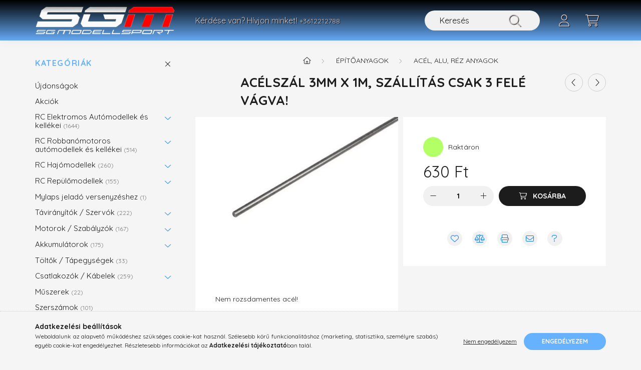

--- FILE ---
content_type: text/html; charset=UTF-8
request_url: https://sgmodell.hu/Acelszal-3mm-x-1m
body_size: 19889
content:
<!DOCTYPE html>
<html lang="hu">
    <head>
        <meta charset="utf-8">
<meta name="description" content="Acélszál 3mm x 1m, SZÁLLÍTÁS CSAK 3 FELÉ VÁGVA!, Nem rozsdamentes acél!, RC autó , hajó, repülő modellek kezdőknek és haldóknak. Töltők, akkumulátorok, olajok, ">
<meta name="robots" content="index, follow">
<meta http-equiv="X-UA-Compatible" content="IE=Edge">
<meta property="og:site_name" content="sgmodell" />
<meta property="og:title" content="Acélszál 3mm x 1m, SZÁLLÍTÁS CSAK 3 FELÉ VÁGVA! - Távirányít">
<meta property="og:description" content="Acélszál 3mm x 1m, SZÁLLÍTÁS CSAK 3 FELÉ VÁGVA!, Nem rozsdamentes acél!, RC autó , hajó, repülő modellek kezdőknek és haldóknak. Töltők, akkumulátorok, olajok, ">
<meta property="og:type" content="product">
<meta property="og:url" content="https://sgmodell.hu/Acelszal-3mm-x-1m">
<meta property="og:image" content="https://sgmodell.hu/img/86050/519-3/519-3.jpg">
<meta name="theme-color" content="#ffffff">
<meta name="msapplication-TileColor" content="#ffffff">
<meta name="mobile-web-app-capable" content="yes">
<meta name="apple-mobile-web-app-capable" content="yes">
<meta name="MobileOptimized" content="320">
<meta name="HandheldFriendly" content="true">

<title>Acélszál 3mm x 1m, SZÁLLÍTÁS CSAK 3 FELÉ VÁGVA! - Távirányít</title>


<script>
var service_type="shop";
var shop_url_main="https://sgmodell.hu";
var actual_lang="hu";
var money_len="0";
var money_thousend=" ";
var money_dec=",";
var shop_id=86050;
var unas_design_url="https:"+"/"+"/"+"sgmodell.hu"+"/"+"!common_design"+"/"+"base"+"/"+"002202"+"/";
var unas_design_code='002202';
var unas_base_design_code='2200';
var unas_design_ver=4;
var unas_design_subver=4;
var unas_shop_url='https://sgmodell.hu';
var responsive="yes";
var price_nullcut_disable=1;
var config_plus=new Array();
config_plus['product_tooltip']=1;
config_plus['cart_redirect']=1;
config_plus['money_type']='Ft';
config_plus['money_type_display']='Ft';
var lang_text=new Array();

var UNAS = UNAS || {};
UNAS.shop={"base_url":'https://sgmodell.hu',"domain":'sgmodell.hu',"username":'sgmodell.unas.hu',"id":86050,"lang":'hu',"currency_type":'Ft',"currency_code":'HUF',"currency_rate":'1',"currency_length":0,"base_currency_length":0,"canonical_url":'https://sgmodell.hu/Acelszal-3mm-x-1m'};
UNAS.design={"code":'002202',"page":'product_details'};
UNAS.api_auth="fcb1be55f17a5e8e08e9f55b4d560674";
UNAS.customer={"email":'',"id":0,"group_id":0,"without_registration":0};
UNAS.shop["category_id"]="365085";
UNAS.shop["sku"]="519-3";
UNAS.shop["product_id"]="198304521";
UNAS.shop["only_private_customer_can_purchase"] = false;
 

UNAS.text = {
    "button_overlay_close": `Bezár`,
    "popup_window": `Felugró ablak`,
    "list": `lista`,
    "updating_in_progress": `frissítés folyamatban`,
    "updated": `frissítve`,
    "is_opened": `megnyitva`,
    "is_closed": `bezárva`,
    "deleted": `törölve`,
    "consent_granted": `hozzájárulás megadva`,
    "consent_rejected": `hozzájárulás elutasítva`,
    "field_is_incorrect": `mező hibás`,
    "error_title": `Hiba!`,
    "product_variants": `termék változatok`,
    "product_added_to_cart": `A termék a kosárba került`,
    "product_added_to_cart_with_qty_problem": `A termékből csak [qty_added_to_cart] [qty_unit] került kosárba`,
    "product_removed_from_cart": `A termék törölve a kosárból`,
    "reg_title_name": `Név`,
    "reg_title_company_name": `Cégnév`,
    "number_of_items_in_cart": `Kosárban lévő tételek száma`,
    "cart_is_empty": `A kosár üres`,
    "cart_updated": `A kosár frissült`
};


UNAS.text["delete_from_compare"]= `Törlés összehasonlításból`;
UNAS.text["comparison"]= `Összehasonlítás`;

UNAS.text["delete_from_favourites"]= `Törlés a kedvencek közül`;
UNAS.text["add_to_favourites"]= `Kedvencekhez`;






window.lazySizesConfig=window.lazySizesConfig || {};
window.lazySizesConfig.loadMode=1;
window.lazySizesConfig.loadHidden=false;

window.dataLayer = window.dataLayer || [];
function gtag(){dataLayer.push(arguments)};
gtag('js', new Date());
</script>

<script src="https://sgmodell.hu/!common_packages/jquery/jquery-3.2.1.js?mod_time=1690980617"></script>
<script src="https://sgmodell.hu/!common_packages/jquery/plugins/migrate/migrate.js?mod_time=1690980618"></script>
<script src="https://sgmodell.hu/!common_packages/jquery/plugins/autocomplete/autocomplete.js?mod_time=1751445028"></script>
<script src="https://sgmodell.hu/!common_packages/jquery/plugins/tools/overlay/overlay.js?mod_time=1759904162"></script>
<script src="https://sgmodell.hu/!common_packages/jquery/plugins/tools/toolbox/toolbox.expose.js?mod_time=1725517055"></script>
<script src="https://sgmodell.hu/!common_packages/jquery/plugins/lazysizes/lazysizes.min.js?mod_time=1690980618"></script>
<script src="https://sgmodell.hu/!common_packages/jquery/plugins/lazysizes/plugins/bgset/ls.bgset.min.js?mod_time=1753261540"></script>
<script src="https://sgmodell.hu/!common_packages/jquery/own/shop_common/exploded/common.js?mod_time=1764831094"></script>
<script src="https://sgmodell.hu/!common_packages/jquery/own/shop_common/exploded/common_overlay.js?mod_time=1759904162"></script>
<script src="https://sgmodell.hu/!common_packages/jquery/own/shop_common/exploded/common_shop_popup.js?mod_time=1759904162"></script>
<script src="https://sgmodell.hu/!common_packages/jquery/own/shop_common/exploded/page_product_details.js?mod_time=1751445028"></script>
<script src="https://sgmodell.hu/!common_packages/jquery/own/shop_common/exploded/function_favourites.js?mod_time=1725525526"></script>
<script src="https://sgmodell.hu/!common_packages/jquery/own/shop_common/exploded/function_compare.js?mod_time=1751445028"></script>
<script src="https://sgmodell.hu/!common_packages/jquery/own/shop_common/exploded/function_recommend.js?mod_time=1751445028"></script>
<script src="https://sgmodell.hu/!common_packages/jquery/own/shop_common/exploded/function_product_print.js?mod_time=1725525526"></script>
<script src="https://sgmodell.hu/!common_packages/jquery/plugins/hoverintent/hoverintent.js?mod_time=1690980618"></script>
<script src="https://sgmodell.hu/!common_packages/jquery/own/shop_tooltip/shop_tooltip.js?mod_time=1759904162"></script>
<script src="https://sgmodell.hu/!common_design/base/002200/main.js?mod_time=1759904162"></script>
<script src="https://sgmodell.hu/!common_packages/jquery/plugins/flickity/v3/flickity.pkgd.min.js?mod_time=1759904162"></script>
<script src="https://sgmodell.hu/!common_packages/jquery/plugins/flickity/v3/as-nav-for.js?mod_time=1690980618"></script>
<script src="https://sgmodell.hu/!common_packages/jquery/plugins/toastr/toastr.min.js?mod_time=1690980618"></script>
<script src="https://sgmodell.hu/!common_packages/jquery/plugins/tippy/popper-2.4.4.min.js?mod_time=1690980618"></script>
<script src="https://sgmodell.hu/!common_packages/jquery/plugins/tippy/tippy-bundle.umd.min.js?mod_time=1690980618"></script>
<script src="https://sgmodell.hu/!common_packages/jquery/plugins/photoswipe/photoswipe.min.js?mod_time=1690980618"></script>
<script src="https://sgmodell.hu/!common_packages/jquery/plugins/photoswipe/photoswipe-ui-default.min.js?mod_time=1690980618"></script>

<link href="https://sgmodell.hu/temp/shop_86050_b6a047d7de86ca652266debcd53a54bb.css?mod_time=1769087708" rel="stylesheet" type="text/css">

<link href="https://sgmodell.hu/Acelszal-3mm-x-1m" rel="canonical">
<link href="https://sgmodell.hu/shop_ordered/86050/design_pic/favicon.ico" rel="shortcut icon">
<script>
        var google_consent=1;
    
        gtag('consent', 'default', {
           'ad_storage': 'denied',
           'ad_user_data': 'denied',
           'ad_personalization': 'denied',
           'analytics_storage': 'denied',
           'functionality_storage': 'denied',
           'personalization_storage': 'denied',
           'security_storage': 'granted'
        });

    
        gtag('consent', 'update', {
           'ad_storage': 'denied',
           'ad_user_data': 'denied',
           'ad_personalization': 'denied',
           'analytics_storage': 'denied',
           'functionality_storage': 'denied',
           'personalization_storage': 'denied',
           'security_storage': 'granted'
        });

        </script>
    	<script>
	/* <![CDATA[ */
	var omitformtags=["input", "textarea", "select"];
	omitformtags=omitformtags.join("|");
		
	function disableselect(e) {
		if (omitformtags.indexOf(e.target.tagName.toLowerCase())==-1) return false;
		if (omitformtags.indexOf(e.target.tagName.toLowerCase())==2) return false;
	}
		
	function reEnable() {
		return true;
	}
		
	if (typeof document.onselectstart!="undefined") {
		document.onselectstart=new Function ("return false");
	} else {
		document.onmousedown=disableselect;
		document.onmouseup=reEnable;
	}
	/* ]]> */
	</script>
	

        <meta content="width=device-width, initial-scale=1.0" name="viewport" />
        <link rel="preconnect" href="https://fonts.gstatic.com">
        <link rel="preload" href="https://fonts.googleapis.com/css2?family=Quicksand:wght@400;700&display=swap" as="style" />
        <link rel="stylesheet" href="https://fonts.googleapis.com/css2?family=Quicksand:wght@400;700&display=swap" media="print" onload="this.media='all'">
        <noscript>
            <link rel="stylesheet" href="https://fonts.googleapis.com/css2?family=Quicksand:wght@400;700&display=swap" />
        </noscript>
        
        
        
        
        
        

        
        
        
        
                    
            
            
            
            
            
            
            
            
            
                
    </head>

                
                
    
    
    
    
    
                     
    
    <body class='design_ver4 design_subver1 design_subver2 design_subver3 design_subver4' id="ud_shop_artdet">
    
        <div id="fb-root"></div>
    <script>
        window.fbAsyncInit = function() {
            FB.init({
                xfbml            : true,
                version          : 'v22.0'
            });
        };
    </script>
    <script async defer crossorigin="anonymous" src="https://connect.facebook.net/hu_HU/sdk.js"></script>
    <div id="image_to_cart" style="display:none; position:absolute; z-index:100000;"></div>
<div class="overlay_common overlay_warning" id="overlay_cart_add"></div>
<script>$(document).ready(function(){ overlay_init("cart_add",{"onBeforeLoad":false}); });</script>
<div id="overlay_login_outer"></div>	
	<script>
	$(document).ready(function(){
	    var login_redir_init="";

		$("#overlay_login_outer").overlay({
			onBeforeLoad: function() {
                var login_redir_temp=login_redir_init;
                if (login_redir_act!="") {
                    login_redir_temp=login_redir_act;
                    login_redir_act="";
                }

									$.ajax({
						type: "GET",
						async: true,
						url: "https://sgmodell.hu/shop_ajax/ajax_popup_login.php",
						data: {
							shop_id:"86050",
							lang_master:"hu",
                            login_redir:login_redir_temp,
							explicit:"ok",
							get_ajax:"1"
						},
						success: function(data){
							$("#overlay_login_outer").html(data);
							if (unas_design_ver >= 5) $("#overlay_login_outer").modal('show');
							$('#overlay_login1 input[name=shop_pass_login]').keypress(function(e) {
								var code = e.keyCode ? e.keyCode : e.which;
								if(code.toString() == 13) {		
									document.form_login_overlay.submit();		
								}	
							});	
						}
					});
								},
			top: 50,
			mask: {
	color: "#000000",
	loadSpeed: 200,
	maskId: "exposeMaskOverlay",
	opacity: 0.7
},
			closeOnClick: (config_plus['overlay_close_on_click_forced'] === 1),
			onClose: function(event, overlayIndex) {
				$("#login_redir").val("");
			},
			load: false
		});
		
			});
	function overlay_login() {
		$(document).ready(function(){
			$("#overlay_login_outer").overlay().load();
		});
	}
	function overlay_login_remind() {
        if (unas_design_ver >= 5) {
            $("#overlay_remind").overlay().load();
        } else {
            $(document).ready(function () {
                $("#overlay_login_outer").overlay().close();
                setTimeout('$("#overlay_remind").overlay().load();', 250);
            });
        }
	}

    var login_redir_act="";
    function overlay_login_redir(redir) {
        login_redir_act=redir;
        $("#overlay_login_outer").overlay().load();
    }
	</script>  
	<div class="overlay_common overlay_info" id="overlay_remind"></div>
<script>$(document).ready(function(){ overlay_init("remind",[]); });</script>

	<script>
    	function overlay_login_error_remind() {
		$(document).ready(function(){
			load_login=0;
			$("#overlay_error").overlay().close();
			setTimeout('$("#overlay_remind").overlay().load();', 250);	
		});
	}
	</script>  
	<div class="overlay_common overlay_info" id="overlay_newsletter"></div>
<script>$(document).ready(function(){ overlay_init("newsletter",[]); });</script>

<script>
function overlay_newsletter() {
    $(document).ready(function(){
        $("#overlay_newsletter").overlay().load();
    });
}
</script>
<div class="overlay_common overlay_error" id="overlay_script"></div>
<script>$(document).ready(function(){ overlay_init("script",[]); });</script>
    <script>
    $(document).ready(function() {
        $.ajax({
            type: "GET",
            url: "https://sgmodell.hu/shop_ajax/ajax_stat.php",
            data: {master_shop_id:"86050",get_ajax:"1"}
        });
    });
    </script>
    

    <div id="container" class="page_shop_artdet_519_3">
                

        <header class="header js-header">
            <div class="header-inner js-header-inner">
                <div class="container">
                    <div class="row gutters-10 gutters-xl-20 flex-nowrap justify-content-center align-items-center py-3 py-lg-4 position-relative">
                        <div class="header__left col col-lg-auto">
                            <div class="header__left-inner d-flex align-items-center">
                                <button type="button" class="hamburger__btn dropdown--btn d-xl-none" id="hamburger__btn" aria-label="hamburger button" data-btn-for=".main__left">
                                    <span class="hamburger__btn-icon icon--hamburger"></span>
                                </button>
                                    <div id="header_logo_img" class="js-element header_logo logo" data-element-name="header_logo">
        <div class="header_logo-img-container">
            <div class="header_logo-img-wrapper">
                                                <a href="https://sgmodell.hu">                    <picture>
                                                <source media="(max-width: 575.98px)" srcset="https://sgmodell.hu/!common_design/custom/sgmodell.unas.hu/element/layout_hu_header_logo-280x60_1_small.gif?time=1664751134 120w" sizes="120px"/>
                                                <source srcset="https://sgmodell.hu/!common_design/custom/sgmodell.unas.hu/element/layout_hu_header_logo-280x60_1_default.png?time=1664751134 1x" />
                        <img                              src="https://sgmodell.hu/!common_design/custom/sgmodell.unas.hu/element/layout_hu_header_logo-280x60_1_default.png?time=1664751134"                             
                             alt="sgmodell rc modell webshop és üzlet                        "/>
                    </picture>
                    </a>                                        </div>
        </div>
    </div>

                            </div>
                        </div>

                        <div class="header__right col-auto col-lg">
                            <div class="row gutters-10 align-items-center">
                                <div class="js-element header_text_section_2 d-none d-lg-block col col-xl-auto text-center text-xl-left" data-element-name="header_text_section_2">
            <div class="header_text_section_2-slide slide-1"><p><span style="font-size: 16px;">Kérdése van? Hívjon minket!</span> <a href="tel:+3612212788">+3612212788</a></p></div>
    </div>

                                <div class="col-auto col-xl d-flex justify-content-end position-static">
                                    
                                    

                                    <button class="search-box__dropdown-btn dropdown--btn d-xl-none" aria-label="search button" type="button" data-btn-for=".search-box__dropdown">
                                        <span class="search-box__dropdown-btn-icon icon--search"></span>
                                    </button>
                                    <div class="search-box search-box__dropdown dropdown--content dropdown--content-till-lg" data-content-for=".search__dropdown-btn" data-content-direction="full">
                                        <div class="dropdown--content-inner search-box__inner position-relative js-search browser-is-chrome" id="box_search_content">
    <form name="form_include_search" id="form_include_search" action="https://sgmodell.hu/shop_search.php" method="get">
    <div class="box-search-group">
        <input data-stay-visible-breakpoint="1200" class="search-box__input ac_input form-control js-search-input" name="search"
               pattern=".{3,100}" id="box_search_input" value="" aria-label="Keresés"
               title="Hosszabb kereső kifejezést írjon be!" placeholder="Keresés" type="search" maxlength="100" autocomplete="off"
               required        >
        <div class='search-box__search-btn-outer input-group-append' title='Keresés'>
            <button class='search-btn' aria-label="Keresés">
                <span class="search-btn-icon icon--search"></span>
            </button>
        </div>
        <div class="search__loading">
            <div class="loading-spinner--small"></div>
        </div>
    </div>
    <div class="search-box__mask"></div>
    </form>
    <div class="ac_results"></div>
</div>
<script>
    $(document).ready(function(){
        $(document).on('smartSearchInputLoseFocus', function(){
            if ($('.js-search-smart-autocomplete').length>0) {
                setTimeout(function () {
                    let height = $(window).height() - ($('.js-search-smart-autocomplete').offset().top - $(window).scrollTop()) - 20;
                    $('.search-smart-autocomplete').css('max-height', height + 'px');
                }, 300);
            }
        });
    });
</script>

                                    </div>

                                        <button type="button" class="profile__btn js-profile-btn dropdown--btn" id="profile__btn" data-orders="https://sgmodell.hu/shop_order_track.php" aria-label="profile button" data-btn-for=".profile__dropdown">
        <span class="profile__btn-icon icon--head"></span>
    </button>
    <div class="profile__dropdown dropdown--content" data-content-for=".profile__btn" data-content-direction="right">
        <div class="dropdown--content-inner">
                    <div class="profile__title">
                <span class="profile__title-icon icon--b-head"></span>
                <span class="profile__title-text">Belépés</span>
            </div>
            <div class='login-box__loggedout-container'>
                <form name="form_login" action="https://sgmodell.hu/shop_logincheck.php" method="post"><input name="file_back" type="hidden" value="/Acelszal-3mm-x-1m"><input type="hidden" name="login_redir" value="" id="login_redir">
                <div class="login-box__form-inner">
                    <div class="form-group login-box__input-field form-label-group">
                        <input name="shop_user_login" id="shop_user_login" aria-label="Email" placeholder='Email' type="text" maxlength="100" class="form-control" spellcheck="false" autocomplete="email" autocapitalize="off">
                        <label for="shop_user_login">Email</label>
                    </div>
                    <div class="form-group login-box__input-field form-label-group mb-4">
                        <input name="shop_pass_login" id="shop_pass_login" aria-label="Jelszó" placeholder="Jelszó" type="password" maxlength="100" class="form-control" spellcheck="false" autocomplete="current-password" autocapitalize="off">
                        <label for="shop_pass_login">Jelszó</label>
                    </div>
                    <div class="form-group text-center mb-4">
                        <button type="submit" class="btn btn-primary">Belép</button>
                    </div>
                                        <div class="login-box__social-group form-group">
                        <div class="row gutters-5">
                                                                                        <div class="col">
                                    <div class="google-login-wrap" tabindex="0">
    <div class="google-login-btn btn w-100"><span class="o">o</span><span class="o">o</span><span class="g">g</span><span class="l">l</span><span class="e">e</span></div>
    <iframe class="google-iframe btn btn-link w-100" scrolling="no" src="https://cluster4.unas.hu/shop_google_login.php?url=https%3A%2F%2Fsgmodell.hu&text=Bel%C3%A9p%C3%A9s+Google+fi%C3%B3kkal&type=&align=center&design=%2Fbase%2F002202%2F" title="Google"></iframe>
</div>                                </div>
                                                    </div>
                    </div>
                                        <div class="line-separator"></div>
                    <div class="form-group text-center">
                        <div class="login-box__reg-btn-wrap">
                            <a class="login-box__reg-btn btn btn-secondary" href="https://sgmodell.hu/shop_reg.php?no_reg=0">Regisztráció</a>
                        </div>
                        <div class="login-box__remind-btn-wrap">
                            <button type="button" class="login-box__remind-btn btn btn-secondary" onclick="handleCloseDropdowns(); overlay_login_remind();">Elfelejtettem a jelszavamat</button>
                        </div>
                    </div>
                </div>
                </form>
            </div>
                </div>
    </div>


                                    <button class="cart-box__btn dropdown--btn js-cart-box-loaded-by-ajax" aria-label="cart button" type="button" data-btn-for=".cart-box__dropdown">
                                        <span class="cart-box__btn-icon icon--cart">
                                                <span id="box_cart_content" class="cart-box">            </span>
                                        </span>
                                    </button>
                                                                        <div class="cart-box__dropdown dropdown--content js-cart-box-dropdown" data-content-for=".cart-box__btn" data-content-direction="right">
                                        <div class="h-100 dropdown--content-inner" id="box_cart_content2">
                                            <div class="loading-spinner-wrapper text-center">
                                                <div class="loading-spinner--small" style="width:30px;height:30px;"></div>
                                            </div>
                                            <script>
                                                $(document).ready(function(){
                                                    $('.cart-box__btn').on('click', function(){
                                                        let $this_btn = $(this);
                                                        const $box_cart_2 = $("#box_cart_content2");

                                                        if (!$this_btn.hasClass('ajax-loading') && !$this_btn.hasClass('is-loaded')) {
                                                            $.ajax({
                                                                type: "GET",
                                                                async: true,
                                                                url: "https://sgmodell.hu/shop_ajax/ajax_box_cart.php?get_ajax=1&lang_master=hu&cart_num=2",
                                                                beforeSend:function(){
                                                                    $this_btn.addClass('ajax-loading');
                                                                    $box_cart_2.addClass('ajax-loading');
                                                                },
                                                                success: function (data) {
                                                                    $box_cart_2.html(data).removeClass('ajax-loading').addClass("is-loaded");
                                                                    $this_btn.removeClass('ajax-loading').addClass("is-loaded");

                                                                    const $box_cart_free_shipping_el = $(".js-cart-box-free-shipping", $box_cart_2);
                                                                    const $box_cart_sum_and_btns_el = $(".js-cart-box-sum-and-btns", $box_cart_2);
                                                                    const $box_cart_header_el = $(".js-cart-box-title", $box_cart_2);

                                                                    requestAnimationFrame(function() {
                                                                        if ($box_cart_free_shipping_el.length > 0 && $box_cart_free_shipping_el.css('display') != 'none') {
                                                                            root.style.setProperty("--cart-box-free-shipping-height", $box_cart_free_shipping_el.outerHeight(true) + "px");
                                                                        }
                                                                        if ($box_cart_header_el.length > 0 && $box_cart_header_el.css('display') != 'none') {
                                                                            root.style.setProperty("--cart-box-header-height", $box_cart_header_el.outerHeight(true) + "px");
                                                                        }
                                                                        root.style.setProperty("--cart-box-sum-and-btns", $box_cart_sum_and_btns_el.outerHeight(true) + "px");
                                                                    })
                                                                }
                                                            });
                                                        }
                                                    });
                                                });
                                            </script>
                                            
                                        </div>
                                    </div>
                                                                    </div>
                            </div>
                        </div>
                    </div>
                </div>
            </div>
        </header>
        
        <main class="main">
            <div class="container">
                <div class="row">
                                        <div class="main__left col-auto dropdown--content dropdown--content-till-lg" data-content-for=".hamburger__btn, .filter-top__filter-btn" data-content-direction="left">
                        <button class="main__left-btn-close btn-close d-xl-none" data-close-btn-for=".hamburger__btn, .main__left" type="button" aria-label="bezár" data-text="bezár"></button>
                        <div class="main__left-inner">
                            

                                                        <div id="box_container_shop_cat" class="box_container">
                                <div class="box box--closeable has-opened-content">
                                    <div class="box__title h4">
                                        <span class="box__title-text" onclick="boxContentOpener($(this));">Kategóriák</span>
                                        <button onclick="boxContentOpener($(this));"  aria-expanded="true" class="box__toggle-btn content-toggle-btn" aria-haspopup="listbox" type="button"></button>
                                    </div>
                                    <div class="box__content show js-box-content">
                                                <script>
    function navItemOpen($thisBtn) {
        let $thisParentSubmenu = $thisBtn.closest('.submenu');
        let $thisNavItem = $thisBtn.closest('.nav-item');
        let $thisSubmenu = $thisNavItem.find('.submenu').first();

        /*remove is-opened class form the rest menus (cat+plus)*/
        let $notThisOpenedNavItem = $thisParentSubmenu.find('.nav-item.show').not($thisNavItem);
        $notThisOpenedNavItem.find('.submenu.show').removeClass('show');
        $notThisOpenedNavItem.find('.submenu-toggle-btn').attr('aria-expanded','false');
        $notThisOpenedNavItem.removeClass('show');

        if ($thisNavItem.hasClass('show')) {
            $thisBtn.attr('aria-expanded','false');
            $thisNavItem.removeClass('show');
            $thisSubmenu.removeClass('show');
        } else {
            $thisBtn.attr('aria-expanded','true');
            $thisNavItem.addClass('show');
            $thisSubmenu.addClass('show');
        }
    }
    function catSubLoad($id,$ajaxUrl){
        let $navItem = $('.nav-item[data-id="'+$id+'"]');

        $.ajax({
            type: 'GET',
            url: $ajaxUrl,
            beforeSend: function(){
                $navItem.addClass('ajax-loading');
                setTimeout(function (){
                    if (!$navItem.hasClass('ajax-loaded')) {
                        $navItem.addClass('ajax-loader');
                    }
                }, 500);
            },
            success:function(data){
                $navItem.append(data);
                $("> .nav-link-wrapper > .submenu-toggle-btn", $navItem).attr('onclick','navItemOpen($(this));').trigger('click');
                $navItem.removeClass('ajax-loading ajax-loader').addClass('ajax-loaded');
            }
        });
    }
</script>

<ul id="nav__cat" class="navbar-nav js-navbar-nav">
            <li class="nav-item spec-item js-nav-item-new" data-id="new">
            <div class="nav-link-wrapper">
                <a class="nav-link" href="https://sgmodell.hu/shop_artspec.php?artspec=2">
                    Újdonságok
                                    </a>

                            </div>
                    </li>
            <li class="nav-item spec-item js-nav-item-akcio" data-id="akcio">
            <div class="nav-link-wrapper">
                <a class="nav-link" href="https://sgmodell.hu/shop_artspec.php?artspec=1">
                    Akciók
                                    </a>

                            </div>
                    </li>
            <li class="nav-item has-submenu js-nav-item-379962" data-id="379962">
            <div class="nav-link-wrapper">
                <a class="nav-link" href="https://sgmodell.hu/sct/379962/RC-Elektromos-Automodellek-es-kellekei">
                    RC Elektromos Autómodellek és kellékei
                    <span class="nav-item__count round-bracket-around">1644</span>                </a>

                                <button                         onclick="catSubLoad('379962','https://sgmodell.hu/shop_ajax/ajax_box_cat.php?get_ajax=1&type=layout&change_lang=hu&level=1&key=379962&box_var_name=shop_cat&box_var_layout_cache=1&box_var_expand_cache=yes&box_var_layout_level0=0&box_var_layout=1&box_var_ajax=1&box_var_section=content&box_var_highlight=yes&box_var_type=expand&box_var_div=no&box_var_expand_cache_per_cats=1');" aria-expanded="false"
                                                class="content-toggle-btn submenu-toggle-btn" data-toggle="submenu" aria-haspopup="true" type="button">
                </button>
                            </div>
                    </li>
            <li class="nav-item has-submenu js-nav-item-691106" data-id="691106">
            <div class="nav-link-wrapper">
                <a class="nav-link" href="https://sgmodell.hu/sct/691106/RC-Robbanomotoros-automodellek-es-kellekei">
                    RC Robbanómotoros autómodellek és kellékei
                    <span class="nav-item__count round-bracket-around">514</span>                </a>

                                <button                         onclick="catSubLoad('691106','https://sgmodell.hu/shop_ajax/ajax_box_cat.php?get_ajax=1&type=layout&change_lang=hu&level=1&key=691106&box_var_name=shop_cat&box_var_layout_cache=1&box_var_expand_cache=yes&box_var_layout_level0=0&box_var_layout=1&box_var_ajax=1&box_var_section=content&box_var_highlight=yes&box_var_type=expand&box_var_div=no&box_var_expand_cache_per_cats=1');" aria-expanded="false"
                                                class="content-toggle-btn submenu-toggle-btn" data-toggle="submenu" aria-haspopup="true" type="button">
                </button>
                            </div>
                    </li>
            <li class="nav-item has-submenu js-nav-item-700975" data-id="700975">
            <div class="nav-link-wrapper">
                <a class="nav-link" href="https://sgmodell.hu/sct/700975/RC-Hajomodellek">
                    RC Hajómodellek
                    <span class="nav-item__count round-bracket-around">260</span>                </a>

                                <button                         onclick="catSubLoad('700975','https://sgmodell.hu/shop_ajax/ajax_box_cat.php?get_ajax=1&type=layout&change_lang=hu&level=1&key=700975&box_var_name=shop_cat&box_var_layout_cache=1&box_var_expand_cache=yes&box_var_layout_level0=0&box_var_layout=1&box_var_ajax=1&box_var_section=content&box_var_highlight=yes&box_var_type=expand&box_var_div=no&box_var_expand_cache_per_cats=1');" aria-expanded="false"
                                                class="content-toggle-btn submenu-toggle-btn" data-toggle="submenu" aria-haspopup="true" type="button">
                </button>
                            </div>
                    </li>
            <li class="nav-item has-submenu js-nav-item-505498" data-id="505498">
            <div class="nav-link-wrapper">
                <a class="nav-link" href="https://sgmodell.hu/sct/505498/RC-Repulomodellek">
                    RC Repülőmodellek
                    <span class="nav-item__count round-bracket-around">155</span>                </a>

                                <button                         onclick="catSubLoad('505498','https://sgmodell.hu/shop_ajax/ajax_box_cat.php?get_ajax=1&type=layout&change_lang=hu&level=1&key=505498&box_var_name=shop_cat&box_var_layout_cache=1&box_var_expand_cache=yes&box_var_layout_level0=0&box_var_layout=1&box_var_ajax=1&box_var_section=content&box_var_highlight=yes&box_var_type=expand&box_var_div=no&box_var_expand_cache_per_cats=1');" aria-expanded="false"
                                                class="content-toggle-btn submenu-toggle-btn" data-toggle="submenu" aria-haspopup="true" type="button">
                </button>
                            </div>
                    </li>
            <li class="nav-item js-nav-item-169330" data-id="169330">
            <div class="nav-link-wrapper">
                <a class="nav-link" href="https://sgmodell.hu/spl/169330/Mylaps-jelado-versenyzeshez">
                    Mylaps jeladó versenyzéshez
                    <span class="nav-item__count round-bracket-around">1</span>                </a>

                            </div>
                    </li>
            <li class="nav-item has-submenu js-nav-item-677014" data-id="677014">
            <div class="nav-link-wrapper">
                <a class="nav-link" href="https://sgmodell.hu/sct/677014/Taviranyitok-Szervok">
                    Távirányítók / Szervók
                    <span class="nav-item__count round-bracket-around">222</span>                </a>

                                <button                         onclick="catSubLoad('677014','https://sgmodell.hu/shop_ajax/ajax_box_cat.php?get_ajax=1&type=layout&change_lang=hu&level=1&key=677014&box_var_name=shop_cat&box_var_layout_cache=1&box_var_expand_cache=yes&box_var_layout_level0=0&box_var_layout=1&box_var_ajax=1&box_var_section=content&box_var_highlight=yes&box_var_type=expand&box_var_div=no&box_var_expand_cache_per_cats=1');" aria-expanded="false"
                                                class="content-toggle-btn submenu-toggle-btn" data-toggle="submenu" aria-haspopup="true" type="button">
                </button>
                            </div>
                    </li>
            <li class="nav-item has-submenu js-nav-item-678305" data-id="678305">
            <div class="nav-link-wrapper">
                <a class="nav-link" href="https://sgmodell.hu/sct/678305/Motorok-Szabalyzok">
                    Motorok / Szabályzók
                    <span class="nav-item__count round-bracket-around">167</span>                </a>

                                <button                         onclick="catSubLoad('678305','https://sgmodell.hu/shop_ajax/ajax_box_cat.php?get_ajax=1&type=layout&change_lang=hu&level=1&key=678305&box_var_name=shop_cat&box_var_layout_cache=1&box_var_expand_cache=yes&box_var_layout_level0=0&box_var_layout=1&box_var_ajax=1&box_var_section=content&box_var_highlight=yes&box_var_type=expand&box_var_div=no&box_var_expand_cache_per_cats=1');" aria-expanded="false"
                                                class="content-toggle-btn submenu-toggle-btn" data-toggle="submenu" aria-haspopup="true" type="button">
                </button>
                            </div>
                    </li>
            <li class="nav-item has-submenu js-nav-item-427077" data-id="427077">
            <div class="nav-link-wrapper">
                <a class="nav-link" href="https://sgmodell.hu/sct/427077/Akkumulatorok">
                    Akkumulátorok
                    <span class="nav-item__count round-bracket-around">175</span>                </a>

                                <button                         onclick="catSubLoad('427077','https://sgmodell.hu/shop_ajax/ajax_box_cat.php?get_ajax=1&type=layout&change_lang=hu&level=1&key=427077&box_var_name=shop_cat&box_var_layout_cache=1&box_var_expand_cache=yes&box_var_layout_level0=0&box_var_layout=1&box_var_ajax=1&box_var_section=content&box_var_highlight=yes&box_var_type=expand&box_var_div=no&box_var_expand_cache_per_cats=1');" aria-expanded="false"
                                                class="content-toggle-btn submenu-toggle-btn" data-toggle="submenu" aria-haspopup="true" type="button">
                </button>
                            </div>
                    </li>
            <li class="nav-item js-nav-item-345935" data-id="345935">
            <div class="nav-link-wrapper">
                <a class="nav-link" href="https://sgmodell.hu/spl/345935/Toltok-Tapegysegek">
                    Töltők / Tápegységek
                    <span class="nav-item__count round-bracket-around">33</span>                </a>

                            </div>
                    </li>
            <li class="nav-item has-submenu js-nav-item-962047" data-id="962047">
            <div class="nav-link-wrapper">
                <a class="nav-link" href="https://sgmodell.hu/sct/962047/Csatlakozok-Kabelek">
                    Csatlakozók / Kábelek
                    <span class="nav-item__count round-bracket-around">259</span>                </a>

                                <button                         onclick="catSubLoad('962047','https://sgmodell.hu/shop_ajax/ajax_box_cat.php?get_ajax=1&type=layout&change_lang=hu&level=1&key=962047&box_var_name=shop_cat&box_var_layout_cache=1&box_var_expand_cache=yes&box_var_layout_level0=0&box_var_layout=1&box_var_ajax=1&box_var_section=content&box_var_highlight=yes&box_var_type=expand&box_var_div=no&box_var_expand_cache_per_cats=1');" aria-expanded="false"
                                                class="content-toggle-btn submenu-toggle-btn" data-toggle="submenu" aria-haspopup="true" type="button">
                </button>
                            </div>
                    </li>
            <li class="nav-item js-nav-item-353174" data-id="353174">
            <div class="nav-link-wrapper">
                <a class="nav-link" href="https://sgmodell.hu/spl/353174/Muszerek">
                    Műszerek
                    <span class="nav-item__count round-bracket-around">22</span>                </a>

                            </div>
                    </li>
            <li class="nav-item js-nav-item-476041" data-id="476041">
            <div class="nav-link-wrapper">
                <a class="nav-link" href="https://sgmodell.hu/spl/476041/Szerszamok">
                    Szerszámok
                    <span class="nav-item__count round-bracket-around">101</span>                </a>

                            </div>
                    </li>
            <li class="nav-item has-submenu js-nav-item-293168" data-id="293168">
            <div class="nav-link-wrapper">
                <a class="nav-link" href="https://sgmodell.hu/sct/293168/Ragasztok-tepozarak">
                    Ragasztók, tépőzárak
                    <span class="nav-item__count round-bracket-around">66</span>                </a>

                                <button                         onclick="catSubLoad('293168','https://sgmodell.hu/shop_ajax/ajax_box_cat.php?get_ajax=1&type=layout&change_lang=hu&level=1&key=293168&box_var_name=shop_cat&box_var_layout_cache=1&box_var_expand_cache=yes&box_var_layout_level0=0&box_var_layout=1&box_var_ajax=1&box_var_section=content&box_var_highlight=yes&box_var_type=expand&box_var_div=no&box_var_expand_cache_per_cats=1');" aria-expanded="false"
                                                class="content-toggle-btn submenu-toggle-btn" data-toggle="submenu" aria-haspopup="true" type="button">
                </button>
                            </div>
                    </li>
            <li class="nav-item has-submenu show js-nav-item-538581" data-id="538581">
            <div class="nav-link-wrapper">
                <a class="nav-link" href="https://sgmodell.hu/sct/538581/Epitoanyagok">
                    Építőanyagok
                    <span class="nav-item__count round-bracket-around">335</span>                </a>

                                <button                         onclick="navItemOpen($(this));" aria-expanded="true"                        class="content-toggle-btn submenu-toggle-btn" data-toggle="submenu" aria-haspopup="true" type="button">
                </button>
                            </div>
                            <ul class="submenu collapse show submenu--level-1">
            <li class="nav-item  js-nav-item-285270" data-id="285270">
            <div class="nav-link-wrapper">
                <a class="nav-link" href="https://sgmodell.hu/spl/285270/Gyantak-szovetek" >Gyanták, szövetek
                <span class="nav-item__count round-bracket-around">9</span>                </a>
                            </div>
                    </li>
            <li class="nav-item  js-nav-item-146055" data-id="146055">
            <div class="nav-link-wrapper">
                <a class="nav-link" href="https://sgmodell.hu/spl/146055/Polisztirol-Siko-Depron-lemezek" >Polisztirol, Siko, Depron lemezek
                <span class="nav-item__count round-bracket-around">7</span>                </a>
                            </div>
                    </li>
            <li class="nav-item  js-nav-item-571439" data-id="571439">
            <div class="nav-link-wrapper">
                <a class="nav-link" href="https://sgmodell.hu/spl/571439/Muanyag-es-Teflon-rudak" >Műanyag és Teflon rudak
                <span class="nav-item__count round-bracket-around">5</span>                </a>
                            </div>
                    </li>
            <li class="nav-item  js-nav-item-365085" data-id="365085">
            <div class="nav-link-wrapper">
                <a class="nav-link" href="https://sgmodell.hu/spl/365085/Acel-Alu-Rez-anyagok" >Acél, Alu, Réz anyagok
                <span class="nav-item__count round-bracket-around">48</span>                </a>
                            </div>
                    </li>
            <li class="nav-item  js-nav-item-843036" data-id="843036">
            <div class="nav-link-wrapper">
                <a class="nav-link" href="https://sgmodell.hu/spl/843036/Karbon-csovek-rudak-lapok" >Karbon csövek, rudak, lapok 
                <span class="nav-item__count round-bracket-around">30</span>                </a>
                            </div>
                    </li>
            <li class="nav-item  js-nav-item-581142" data-id="581142">
            <div class="nav-link-wrapper">
                <a class="nav-link" href="https://sgmodell.hu/spl/581142/Bowden-snapper-clevis-zsaner" >Bowden, snapper, clevis, zsanér
                <span class="nav-item__count round-bracket-around">22</span>                </a>
                            </div>
                    </li>
            <li class="nav-item  js-nav-item-258279" data-id="258279">
            <div class="nav-link-wrapper">
                <a class="nav-link" href="https://sgmodell.hu/spl/258279/Gombcsuklok" >Gömbcsuklók
                <span class="nav-item__count round-bracket-around">31</span>                </a>
                            </div>
                    </li>
            <li class="nav-item  js-nav-item-145499" data-id="145499">
            <div class="nav-link-wrapper">
                <a class="nav-link" href="https://sgmodell.hu/spl/145499/Bevonok-Japan-papir" >Bevonók, Japán papír
                <span class="nav-item__count round-bracket-around">5</span>                </a>
                            </div>
                    </li>
            <li class="nav-item  js-nav-item-138735" data-id="138735">
            <div class="nav-link-wrapper">
                <a class="nav-link" href="https://sgmodell.hu/spl/138735/Magnes" >Mágnes
                <span class="nav-item__count round-bracket-around">6</span>                </a>
                            </div>
                    </li>
            <li class="nav-item  js-nav-item-692861" data-id="692861">
            <div class="nav-link-wrapper">
                <a class="nav-link" href="https://sgmodell.hu/spl/692861/Golyoscsapagyak" >Golyóscsapágyak
                <span class="nav-item__count round-bracket-around">40</span>                </a>
                            </div>
                    </li>
            <li class="nav-item  js-nav-item-893331" data-id="893331">
            <div class="nav-link-wrapper">
                <a class="nav-link" href="https://sgmodell.hu/spl/893331/Csavarok-alatetek-hezagolok" >Csavarok, alátétek, hézagolók
                <span class="nav-item__count round-bracket-around">70</span>                </a>
                            </div>
                    </li>
            <li class="nav-item  js-nav-item-117699" data-id="117699">
            <div class="nav-link-wrapper">
                <a class="nav-link" href="https://sgmodell.hu/spl/117699/Gumibakok-rezgescsillapitok" >Gumibakok, rezgéscsillapítók
                <span class="nav-item__count round-bracket-around">7</span>                </a>
                            </div>
                    </li>
            <li class="nav-item  js-nav-item-327430" data-id="327430">
            <div class="nav-link-wrapper">
                <a class="nav-link" href="https://sgmodell.hu/spl/327430/Tavtartok" >Távtartók
                <span class="nav-item__count round-bracket-around">11</span>                </a>
                            </div>
                    </li>
            <li class="nav-item  js-nav-item-418481" data-id="418481">
            <div class="nav-link-wrapper">
                <a class="nav-link" href="https://sgmodell.hu/spl/418481/Lexan-automodell-festekek" >Lexan autómodell festékek
                <span class="nav-item__count round-bracket-around">39</span>                </a>
                            </div>
                    </li>
            <li class="nav-item  js-nav-item-430008" data-id="430008">
            <div class="nav-link-wrapper">
                <a class="nav-link" href="https://sgmodell.hu/spl/430008/RC-Styro-festekek-habanyagokhoz-Styro-Depron-EPP-h" >RC Styro festékek habanyagokhoz (Styro, Depron, EPP, hungarocell.)
                <span class="nav-item__count round-bracket-around">5</span>                </a>
                            </div>
                    </li>
    
    
    </ul>

                    </li>
            <li class="nav-item js-nav-item-233349" data-id="233349">
            <div class="nav-link-wrapper">
                <a class="nav-link" href="https://sgmodell.hu/spl/233349/Jatek-ajandek-mindenfele">
                    Játék/ajándék/mindenféle
                    <span class="nav-item__count round-bracket-around">39</span>                </a>

                            </div>
                    </li>
            <li class="nav-item js-nav-item-292010" data-id="292010">
            <div class="nav-link-wrapper">
                <a class="nav-link" href="https://sgmodell.hu/spl/292010/Ajandekutalvany">
                    Ajándékutalvány
                    <span class="nav-item__count round-bracket-around">4</span>                </a>

                            </div>
                    </li>
            <li class="nav-item js-nav-item-386422" data-id="386422">
            <div class="nav-link-wrapper">
                <a class="nav-link" href="https://sgmodell.hu/spl/386422/Kifuto-termekek">
                    Kifutó termékek
                    <span class="nav-item__count round-bracket-around">15</span>                </a>

                            </div>
                    </li>
            <li class="nav-item js-nav-item-728099" data-id="728099">
            <div class="nav-link-wrapper">
                <a class="nav-link" href="https://sgmodell.hu/spl/728099/SZOLGALTATASOK">
                    SZOLGÁLTATÁSOK
                    <span class="nav-item__count round-bracket-around">7</span>                </a>

                            </div>
                    </li>
    </ul>
    
                                                			<ul id="nav__menu" class="navbar-nav js-navbar-nav">
				<li class="nav-item js-nav-item-116692">
			<div class="nav-link-wrapper">
				<a class="nav-link" href="https://sgmodell.hu/blog">
					BLOG
									</a>
							</div>
					</li>
			<li class="nav-item js-nav-item-526184">
			<div class="nav-link-wrapper">
				<a class="nav-link" href="https://sgmodell.hu/spg/526184/SZERVIZ">
					SZERVIZ
									</a>
							</div>
					</li>
			<li class="nav-item js-nav-item-524098">
			<div class="nav-link-wrapper">
				<a class="nav-link" href="https://sgmodell.hu/spg/524098/SZOTAR-GYIK">
					SZÓTÁR / GYIK
									</a>
							</div>
					</li>
			<li class="nav-item js-nav-item-614050">
			<div class="nav-link-wrapper">
				<a class="nav-link" href="https://sgmodell.hu/spg/614050/LINKEK-palyak-versenyek-egyesuletek">
					LINKEK (pályák, versenyek, egyesületek)
									</a>
							</div>
					</li>
		</ul>

    
                                    </div>
                                </div>
                                <script>
                                    function boxContentOpener($thisEl) {
                                        let $thisBox = $thisEl.closest('.box');
                                        let $thisBtn = $thisBox.find('.box__toggle-btn');

                                        if ($thisBox.hasClass('has-opened-content')) {
                                            $thisBtn.attr('aria-expanded','false').removeClass('open').addClass('close');
                                            $thisBox.removeClass('has-opened-content').find('.box__content').removeClass('show');
                                        } else {
                                            $thisBox.addClass('has-opened-content').find('.box__content').addClass('show');
                                            $thisBtn.attr('aria-expanded','true').removeClass('open').addClass('close')
                                        }
                                    }
                                </script>
                            </div>
                            
                                    
    

                                                        <div id="box_container_header_section" class="box_container d-lg-none">
                                <div class="box">        <div class="js-element header_text_section_2" data-element-name="header_text_section_2">
            <div class="header_text_section_2-slide slide-1"><p><span style="font-size: 16px;">Kérdése van? Hívjon minket!</span> <a href="tel:+3612212788">+3612212788</a></p></div>
    </div>

    </div>
                            </div>
                            
                            
                            <div id='box_container_home_banner1_1' class='box_container_1'>
                            <div class="box">
                                <div class="box__title h4">Találkozzunk a Facebookon!</div>
                                <div class="box__content js-box-content"><div id='box_banner_63448' class='box_content'><div class='box_txt text_normal'><p><iframe width="300" height="300" style="border: none; overflow: hidden;" src="https://www.facebook.com/plugins/page.php?href=https%3A%2F%2Fwww.facebook.com%2Fsgmodell%2F&amp;tabs=timeline&amp;width=300&amp;height=383&amp;small_header=true&amp;adapt_container_width=true&amp;hide_cover=false&amp;show_facepile=true&amp;appId" scrolling="no" frameborder="0" allowtransparency="true" allow="encrypted-media"></iframe></p></div></div></div>
                            </div>
                            </div><div id='box_container_home_banner1_2' class='box_container_2'>
                            <div class="box">
                                <div class="box__title h4">Youtube csatornánk</div>
                                <div class="box__content js-box-content"><div id='box_banner_247299' class='box_content'><div class='box_txt text_normal'><script src="https://apis.google.com/js/platform.js"></script>
<div class="g-ytsubscribe" data-channelid="UC4OHD-3Tl74Sv1PkpJQWn6A" data-layout="full" data-theme="dark" data-count="default"></div>
<a href="https://www.youtube.com/channel/UC4OHD-3Tl74Sv1PkpJQWn6A/videos" target="_blank"><img src="https://sgmodell.hu/shop_ordered/86050/pic/youtube.jpg" alt="youtube/sgmodell" width="280" height="300" /></a></p></div></div></div>
                            </div>
                            </div><div id='box_container_shop_top' class='box_container_3'>
                            <div class="box">
                                <div class="box__title h4">TOP termékek</div>
                                <div class="box__content js-box-content"><div id='box_top_content' class='box_content box_top_content'><div class='box_content_ajax' data-min-length='5'></div><script>
	$.ajax({
		type: "GET",
		async: true,
		url: "https://sgmodell.hu/shop_ajax/ajax_box_top.php",
		data: {
			box_id:"",
			unas_page:"0",
			cat_endid:"365085",
			get_ajax:1,
			shop_id:"86050",
			lang_master:"hu"
		},
		success: function(result){
			$("#box_top_content").html(result);
		}
	});
</script>
</div></div>
                            </div>
                            </div><div id='box_container_home_banner4_1' class='box_container_4'>
                            <div class="box">
                                <div class="box__title h4">Házhozszállítás</div>
                                <div class="box__content js-box-content"><div id='box_banner_61887' class='box_content'><div class='box_txt text_normal'><p><a href="https://sgmodell.hu/shop_contact.php?tab=shipping"><img src="https://sgmodell.hu/shop_ordered/86050/pic/gls.png" alt="" style="display: block; margin-left: auto; margin-right: auto;" width="280" height="200" /></a></p></div></div></div>
                            </div>
                            </div><div id='box_container_home_counter' class='box_container_5'>
                            <div class="box">
                                <div class="box__title h4">Látogató számláló</div>
                                <div class="box__content js-box-content"><div id="box_counter_content" class="box_content box--counter">
    <div class="box-counter__numbers d-flex">
                    <div class="box-counter__number">0</div>
                    <div class="box-counter__number">4</div>
                    <div class="box-counter__number">7</div>
                    <div class="box-counter__number">4</div>
                    <div class="box-counter__number">5</div>
                    <div class="box-counter__number">7</div>
                    <div class="box-counter__number">6</div>
            </div>
</div>
</div>
                            </div>
                            </div>

                                                        
                            
                            
                        </div>
                    </div>
                    
                                        <div class="main__right col px-0">
                                                
                        
    <link rel="stylesheet" type="text/css" href="https://sgmodell.hu/!common_packages/jquery/plugins/photoswipe/css/default-skin.min.css">
    <link rel="stylesheet" type="text/css" href="https://sgmodell.hu/!common_packages/jquery/plugins/photoswipe/css/photoswipe.min.css">
        
    
    <script>
        var $clickElementToInitPs = '.js-init-ps';

        var initPhotoSwipeFromDOM = function() {
            var $pswp = $('.pswp')[0];
            var $psDatas = $('.photoSwipeDatas');

            $psDatas.each( function() {
                var $pics = $(this),
                    getItems = function() {
                        var items = [];
                        $pics.find('a').each(function() {
                            var $this = $(this),
                                $href   = $this.attr('href'),
                                $size   = $this.data('size').split('x'),
                                $width  = $size[0],
                                $height = $size[1],
                                item = {
                                    src : $href,
                                    w   : $width,
                                    h   : $height
                                };
                            items.push(item);
                        });
                        return items;
                    };

                var items = getItems();

                $($clickElementToInitPs).on('click', function (event) {
                    var $this = $(this);
                    event.preventDefault();

                    var $index = parseInt($this.attr('data-loop-index'));
                    var options = {
                        index: $index,
                        history: false,
                        bgOpacity: 1,
                        preventHide: true,
                        shareEl: false,
                        showHideOpacity: true,
                        showAnimationDuration: 200,
                        getDoubleTapZoom: function (isMouseClick, item) {
                            if (isMouseClick) {
                                return 1;
                            } else {
                                return item.initialZoomLevel < 0.7 ? 1 : 1.5;
                            }
                        }
                    };

                    var photoSwipe = new PhotoSwipe($pswp, PhotoSwipeUI_Default, items, options);
                    photoSwipe.init();
                });
            });
        };
    </script>


<div id="page_artdet_content" class="artdet artdet--type-1">
            <div class="fixed-cart bg-primary shadow-sm js-fixed-cart" id="artdet__fixed-cart">
            <div class="container">
                <div class="row gutters-5 align-items-center py-2 py-sm-3">
                    <div class="col-auto">
                        <img class="navbar__fixed-cart-img lazyload" width="50" height="50" src="https://sgmodell.hu/main_pic/space.gif" data-src="https://sgmodell.hu/img/86050/519-3/50x50/519-3.jpg?time=1727443211" data-srcset="https://sgmodell.hu/img/86050/519-3/100x100/519-3.jpg?time=1727443211 2x" alt="Acélszál 3mm x  1m, SZÁLLÍTÁS CSAK 3 FELÉ VÁGVA!" />
                    </div>
                    <div class="col">
                        <div class="d-flex flex-column flex-xl-row align-items-xl-center">
                            <div class="fixed-cart__name line-clamp--2-12">Acélszál 3mm x  1m, SZÁLLÍTÁS CSAK 3 FELÉ VÁGVA!
</div>
                                                            <div class="fixed-cart__prices with-rrp row gutters-5 align-items-baseline ml-xl-auto ">
                                                                            <div class="fixed-cart__price col-auto fixed-cart__price--base product-price--base">
                                            <span class="fixed-cart__price-base-value"><span class='price-gross-format'><span id='price_net_brutto_519__unas__3' class='price_net_brutto_519__unas__3 price-gross'>630</span><span class='price-currency'> Ft</span></span></span>                                        </div>
                                                                                                        </div>
                                                    </div>
                    </div>
                    <div class="col-auto">
                        <button class="navbar__fixed-cart-btn btn" type="button" onclick="$('.artdet__cart-btn').trigger('click');"  >
                            <span class="navbar__fixed-cart-btn-icon icon--b-cart"></span>
                            <span class="navbar__fixed-cart-btn-text d-none d-xs-inline">Kosárba</span>
                        </button>
                    </div>
                </div>
            </div>
        </div>
        <script>
            $(document).ready(function () {
                var $itemVisibilityCheck = $(".js-main-cart-btn");
                var $stickyElement = $(".js-fixed-cart");

                $(window).scroll(function () {
                    if ($(this).scrollTop() + 60 > $itemVisibilityCheck.offset().top) {
                        $stickyElement.addClass('is-visible');
                    } else {
                        $stickyElement.removeClass('is-visible');
                    }
                });
            });
        </script>
        <div class="artdet__breadcrumb">
        <div class="container">
                <nav id="breadcrumb" aria-label="breadcrumb">
                                <ol class="breadcrumb level-2">
                <li class="breadcrumb-item">
                                        <a class="breadcrumb-item breadcrumb-item--home" href="https://sgmodell.hu/sct/0/" aria-label="Főkategória" title="Főkategória"></a>
                                    </li>
                                <li class="breadcrumb-item">
                                        <a class="breadcrumb-item" href="https://sgmodell.hu/sct/538581/Epitoanyagok">Építőanyagok</a>
                                    </li>
                                <li class="breadcrumb-item">
                                        <a class="breadcrumb-item" href="https://sgmodell.hu/spl/365085/Acel-Alu-Rez-anyagok">Acél, Alu, Réz anyagok</a>
                                    </li>
                            </ol>
            <script>
                $("document").ready(function(){
                                                                        $(".js-nav-item-538581").addClass("has-active");
                                                                                                $(".js-nav-item-365085").addClass("has-active");
                                                            });
            </script>
                </nav>

        </div>
    </div>

    <script>
<!--
var lang_text_warning=`Figyelem!`
var lang_text_required_fields_missing=`Kérjük töltse ki a kötelező mezők mindegyikét!`
function formsubmit_artdet() {
   cart_add("519__unas__3","",null,1)
}
$(document).ready(function(){
	select_base_price("519__unas__3",1);
	
	
});
// -->
</script>


    <form name="form_temp_artdet">


    <div class="artdet__name-wrap mb-4">
        <div class="container px-3 px-md-4">
                            <div class="artdet__pagination d-flex">
                    <button class="artdet__pagination-btn artdet__pagination-prev btn btn-square btn-outline-light icon--arrow-left ml-auto" type="button" onclick="product_det_prevnext('https://sgmodell.hu/Acelszal-3mm-x-1m','?cat=365085&sku=519-3&action=prev_js')" title="Előző termék"></button>
                    <button class="artdet__pagination-btn artdet__pagination-next btn btn-square btn-outline-light icon--arrow-right ml-3" type="button" onclick="product_det_prevnext('https://sgmodell.hu/Acelszal-3mm-x-1m','?cat=365085&sku=519-3&action=next_js')" title="Következő termék"></button>
                </div>
                        <div class="d-flex justify-content-center align-items-center">
                                <h1 class="artdet__name line-clamp--3-14">Acélszál 3mm x  1m, SZÁLLÍTÁS CSAK 3 FELÉ VÁGVA!
</h1>
            </div>
                    </div>
    </div>

    <div class="artdet__pic-data-wrap mb-3 mb-lg-5 js-product">
        <div class="container px-3 px-md-4">
            <div class="row gutters-5 main-block">
                <div class="artdet__img-data-left-col col-md-6 col-xxl-8">
                    <div class="row gutters-5 h-100">
                        <div class="artdet__img-col col-xxl-6">
                            <div class="artdet__img-inner has-image">
                                		                                                                
                                <div class="artdet__alts js-alts carousel mb-4" data-flickity='{ "cellAlign": "left", "contain": true, "groupCells": false, "lazyLoad": true, "sync": ".artdet__img-thumbs", "pageDots": false, "prevNextButtons": false }'>
                                    <div class="carousel-cell artdet__alt-img-cell js-init-ps" data-loop-index="0">
                                        		                                        <img class="artdet__alt-img artdet__img--main"
                                            src="https://sgmodell.hu/img/86050/519-3/500x500/519-3.jpg?time=1727443211"
                                                                                        alt="Acélszál 3mm x  1m, SZÁLLÍTÁS CSAK 3 FELÉ VÁGVA!" title="Acélszál 3mm x  1m, SZÁLLÍTÁS CSAK 3 FELÉ VÁGVA!" id="main_image"
                                                                                        data-original-width="600"
                                            data-original-height="450"
                                                    
                
                            width="500" height="375"
        
                
                    
                                                                                    />
                                    </div>
                                                                    </div>

                                
                                                                    <script>
                                        $(document).ready(function() {
                                            initPhotoSwipeFromDOM();
                                        });
                                    </script>

                                    <div class="photoSwipeDatas invisible">
                                        <a href="https://sgmodell.hu/img/86050/519-3/519-3.jpg?time=1727443211" data-size="600x450"></a>
                                                                            </div>
                                
                                                                		                            </div>
                        </div>
                        <div class="artdet__data-left-col col-xxl-6">
                            <div class="artdet__data-left p-4 p-md-5">
                                                            <div id="artdet__short-descrition" class="artdet__short-descripton mb-5">
                                    <div class="artdet__short-descripton-content text-justify mb-3"><p>Nem rozsdamentes acél!</p></div>
                                                                    </div>
                            
                            
                            
                                                        </div>
                        </div>
                    </div>
                </div>
                <div class="artdet__data-right-col col-md-6 col-xxl-4">
                    <div class="artdet__data-right p-4 p-md-5">
                        <div class="artdet__data-right-inner">
                                                            <div class="artdet__badges2 d-flex flex-wrap mb-4">
                                                                            <div class="artdet__stock badge--2 badge--stock on-stock">
                                                <div class="artdet__stock-text product-stock-text"
                                                        >

                                                    <div class="artdet__stock-title product-stock-title on-stock spl">
                                                                                                                    Raktáron                                                                                                            </div>
                                                </div>
                                            </div>
                                                                                                        </div>
                            
                            
                            
                            
                            
                            
                                                            <div class="artdet__price-datas mb-4">
                                    
                                    <div class="artdet__prices">
                                        <div class="artdet__price-base-and-sale with-rrp d-flex flex-wrap align-items-baseline">
                                                                                                                                        <div class="artdet__price-base product-price--base">
                                                    <span class="artdet__price-base-value"><span class='price-gross-format'><span id='price_net_brutto_519__unas__3' class='price_net_brutto_519__unas__3 price-gross'>630</span><span class='price-currency'> Ft</span></span></span>                                                </div>
                                                                                    </div>
                                                                            </div>

                                                                    </div>
                            
                                                                                                <div id="artdet__cart" class="artdet__cart row gutters-5 row-gap-10 align-items-center justify-content-center mb-4 js-main-cart-btn">
                                                                                <div class="col-auto flex-grow-1 artdet__cart-btn-input-col h-100 quantity-unit-type--tippy">
                                            <div class="artdet__cart-btn-input-wrap d-flex justify-content-between align-items-center w-100 page_qty_input_outer" >
                                                <button class="qtyminus_common qty_disable" type="button" aria-label="minusz"></button>
                                                <input class="artdet__cart-input page_qty_input" name="db" id="db_519__unas__3" type="number" value="1" data-min="1" data-max="999999" data-step="1" step="1" aria-label="Mennyiség">
                                                <button class="qtyplus_common" type="button" aria-label="plusz"></button>
                                            </div>
                                        </div>
                                                                                                                                                                <div class="col-auto flex-grow-1 artdet__cart-btn-col h-100 usn">
                                            <button class="artdet__cart-btn artdet-main-btn btn btn-lg btn-block js-main-product-cart-btn" type="button" onclick="cart_add('519__unas__3','',null,1);"   data-cartadd="cart_add('519__unas__3','',null,1);" aria-label="Kosárba">
                                                <span class="artdet__cart-btn-icon icon--b-cart"></span>
                                                <span class="artdet__cart-btn-text">Kosárba</span>
                                            </button>
                                        </div>
                                    </div>
                                                            
                            
                            
                            
                                                    </div>

                                                <div id="artdet__functions" class="artdet__function d-flex justify-content-center">
                                                        <button type="button" class="product__func-btn favourites-btn page_artdet_func_favourites_519__unas__3 page_artdet_func_favourites_outer_519__unas__3" onclick='add_to_favourites("","519-3","page_artdet_func_favourites","page_artdet_func_favourites_outer","198304521");' id="page_artdet_func_favourites" aria-label="Kedvencekhez" data-tippy="Kedvencekhez">
                                <span class="product__func-icon favourites__icon icon--favo"></span>
                            </button>
                                                                                    <button type="button" class="product__func-btn artdet-func-compare page_artdet_func_compare_519__unas__3" onclick='popup_compare_dialog("519-3");' id="page_artdet_func_compare" aria-label="Összehasonlítás" data-tippy="Összehasonlítás">
                                <span class="product__func-icon compare__icon icon--compare"></span>
                            </button>
                                                                            <button type="button" class="product__func-btn artdet-func-print d-none d-lg-block" onclick='javascript:popup_print_dialog(2,1,"519-3");' id="page_artdet_func_print" aria-label="Nyomtat" data-tippy="Nyomtat">
                                <span class="product__func-icon icon--print"></span>
                            </button>
                                                                            <button type="button" class="product__func-btn artdet-func-recommend" onclick='recommend_dialog("519-3");' id="page_artdet_func_recommend" aria-label="Ajánlom" data-tippy="Ajánlom">
                                <span class="product__func-icon icon--mail"></span>
                            </button>
                                                                            <button type="button" class="product__func-btn artdet-func-question" onclick='popup_question_dialog("519-3");' id="page_artdet_func_question" aria-label="Kérdés vagy értesítés kérése a termékről ha nincs raktáron" data-tippy="Kérdés vagy értesítés kérése a termékről ha nincs raktáron">
                                <span class="product__func-icon icon--question"></span>
                            </button>
                                                </div>
                                            </div>
                </div>
            </div>
        </div>
    </div>

    
    
    
            <div id="artdet__datas" class="data main-block">
            <div class="container container-max-xl">
                <div class="data__title main-title">Adatok</div>
                <div class="data__items row gutters-15 gutters-xxl-30">
                                        
                    
                    
                                            <div class="data__item col-md-6 data__item-sku">
                            <div class="data__item-param-inner">
                                <div class="row gutters-5 h-100 align-items-center py-3 px-4 px-xl-5">
                                    <div class="data__item-title col-5">Cikkszám:</div>
                                    <div class="data__item-value col-7">519-3</div>
                                </div>
                            </div>
                        </div>
                    
                    
                    
                    
                    
                                    </div>
            </div>
        </div>
    
    
            <section id="artdet__additional-products" class="additional-products js-additional-products d-none">
            <div class="container px-0 px-md-4">
                <div class="additional-products__inner main-block">
                    <div class="additional-products__title main-title px-4 px-md-0">Kiegészítő termékek</div>
                </div>
            </div>
            <script>
                let elAddiProd =  $(".js-additional-products");

                $.ajax({
                    type: 'GET',
                    url: 'https://sgmodell.hu/shop_ajax/ajax_related_products.php?get_ajax=1&cikk=519-3&change_lang=hu&type=additional&artdet_version=1',
                    beforeSend:function(){
                        elAddiProd.addClass('ajax-loading');
                    },
                    success:function(data){
                        if (data !== '' && data !== 'no') {
                            elAddiProd.removeClass('d-none ajax-loading').addClass('ajax-loaded');
                            elAddiProd.find('.additional-products__title').after(data);
                        }
                    }
                });
            </script>
        </section>
    
    
            <div id="artdet__art-forum" class="art-forum js-reviews-content main-block">
            <div class="art-forum__title main-title">Vélemények</div>
            <div class="art-forum__content">
                                                            <div class="artforum__be-the-first text-center mb-2">Legyen Ön az első, aki véleményt ír!</div>
                        <div class="artforum__write-your-own-opinion text-center">
                            <a class="product-review__write-review-btn btn btn-primary" href="https://sgmodell.hu/shop_artforum.php?cikk=519-3">Véleményt írok</a>
                        </div>
                                                </div>
        </div>
    
    
            <div class="artdet__social d-flex align-items-center justify-content-center main-block">
                                                <button class="artdet__social-icon artdet__social-icon--facebook" type="button" aria-label="facebook" data-tippy="facebook" onclick='window.open("https://www.facebook.com/sharer.php?u=https%3A%2F%2Fsgmodell.hu%2FAcelszal-3mm-x-1m")'></button>
                                    <button class="artdet__social-icon artdet__social-icon--pinterest" type="button" aria-label="pinterest" data-tippy="pinterest" onclick='window.open("http://www.pinterest.com/pin/create/button/?url=https%3A%2F%2Fsgmodell.hu%2FAcelszal-3mm-x-1m&media=https%3A%2F%2Fsgmodell.hu%2Fimg%2F86050%2F519-3%2F519-3.jpg&description=Ac%C3%A9lsz%C3%A1l+3mm+x++1m%2C+SZ%C3%81LL%C3%8DT%C3%81S+CSAK+3+FEL%C3%89+V%C3%81GVA%21")'></button>
                                                        <div class="artdet__social-icon artdet__social-icon--fb-like d-flex"><div class="fb-like" data-href="https://sgmodell.hu/Acelszal-3mm-x-1m" data-width="95" data-layout="button_count" data-action="like" data-size="small" data-share="false" data-lazy="true"></div><style type="text/css">.fb-like.fb_iframe_widget > span { height: 21px !important; }</style></div>
                    </div>
    
    </form>


    
            <div class="pswp" tabindex="-1" role="dialog" aria-hidden="true">
            <div class="pswp__bg"></div>
            <div class="pswp__scroll-wrap">
                <div class="pswp__container">
                    <div class="pswp__item"></div>
                    <div class="pswp__item"></div>
                    <div class="pswp__item"></div>
                </div>
                <div class="pswp__ui pswp__ui--hidden">
                    <div class="pswp__top-bar">
                        <div class="pswp__counter"></div>
                        <button class="pswp__button pswp__button--close"></button>
                        <button class="pswp__button pswp__button--fs"></button>
                        <button class="pswp__button pswp__button--zoom"></button>
                        <div class="pswp__preloader">
                            <div class="pswp__preloader__icn">
                                <div class="pswp__preloader__cut">
                                    <div class="pswp__preloader__donut"></div>
                                </div>
                            </div>
                        </div>
                    </div>
                    <div class="pswp__share-modal pswp__share-modal--hidden pswp__single-tap">
                        <div class="pswp__share-tooltip"></div>
                    </div>
                    <button class="pswp__button pswp__button--arrow--left"></button>
                    <button class="pswp__button pswp__button--arrow--right"></button>
                    <div class="pswp__caption">
                        <div class="pswp__caption__center"></div>
                    </div>
                </div>
            </div>
        </div>
    </div>
                                                
                                            </div>
                                    </div>
            </div>
        </main>

                <footer>
            <div class="footer">
                <div class="footer-container container-max-xl">
                    <div class="footer__navigation">
                        <div class="row gutters-10">
                            <nav class="footer__nav footer__nav-1 col-6 col-lg-3 mb-5 mb-lg-3">    <div class="js-element footer_v2_menu_1" data-element-name="footer_v2_menu_1">
                    <div class="footer__header h5">
                Oldaltérkép
            </div>
                                        <ul style="list-style-type: disc;">
<li><a href="https://sgmodell.hu/">Nyitóoldal</a></li>
<li><a href="https://sgmodell.hu/sct/0/">Termékek</a></li>
<li><a href="https://sgmodell.hu/spg/526184/SZERVIZ">RC Szerviz</a></li>
<li><a href="https://sgmodell.hu/blog">Blog</a></li>
<li><a href="https://sgmodell.hu/spg/524098/SZOTAR-GYIK">Szótár</a></li>
<li><a href="https://sgmodell.hu/spg/614050/LINKEK-palyak-versenyek-egyesuletek">Linkek</a></li>
</ul>
            </div>

</nav>
                            <nav class="footer__nav footer__nav-2 col-6 col-lg-3 mb-5 mb-lg-3">    <div class="js-element footer_v2_menu_2" data-element-name="footer_v2_menu_2">
                    <div class="footer__header h5">
                Vásárlói fiók
            </div>
                                        
<ul>
<li><a href="javascript:overlay_login();">Belépés</a></li>
<li><a href="https://sgmodell.hu/shop_reg.php">Regisztráció</a></li>
<li><a href="https://sgmodell.hu/shop_order_track.php">Profilom</a></li>
<li><a href="https://sgmodell.hu/shop_cart.php">Kosár</a></li>
<li><a href="https://sgmodell.hu/shop_order_track.php?tab=favourites">Kedvenceim</a></li>
</ul>
            </div>

</nav>
                            <nav class="footer__nav footer__nav-3 col-6 col-lg-3 mb-5 mb-lg-3">    <div class="js-element footer_v2_menu_3" data-element-name="footer_v2_menu_3">
                    <div class="footer__header h5">
                Információk
            </div>
                                        
<ul>
<li><a href="https://sgmodell.hu/shop_help.php?tab=terms">Általános szerződési feltételek</a></li>
<li><a href="https://sgmodell.hu/shop_help.php?tab=privacy_policy">Adatkezelési tájékoztató</a></li>
<li><a href="https://sgmodell.hu/shop_contact.php?tab=payment">Fizetés</a></li>
<li><a href="https://sgmodell.hu/shop_contact.php?tab=shipping">Szállítás</a></li>
<li><a href="https://sgmodell.hu/shop_contact.php">Elérhetőségek</a></li>
</ul>
            </div>

</nav>
                            <nav class="footer__nav footer__nav-4 col-6 col-lg-3 mb-5 mb-lg-3">
                                    <div class="js-element footer_v2_menu_4 footer_contact" data-element-name="footer_v2_menu_4">
                    <div class="footer__header h5">
                Sylmax Kft / SG Modellsport
            </div>
                                        <iframe src="https://www.google.com/maps/embed?pb=!1m18!1m12!1m3!1d2695.139943705459!2d19.083909215869294!3d47.50666577917805!2m3!1f0!2f0!3f0!3m2!1i1024!2i768!4f13.1!3m3!1m2!1s0x4741dce362c63ac5%3A0xb58e8959e3967500!2sSG%20Modell!5e0!3m2!1shu!2shu!4v1642430640617!5m2!1shu!2shu" width="100%" height="160" style="border:0;" allowfullscreen="" loading="lazy"></iframe>
                                <p><a href="https://maps.google.com/?q=1146+Budapest%2C++D%C3%B3zsa+Gy%C3%B6rgy+%C3%BAt+29.+++SG+Modellsport+%C3%BCzlet" target="_blank">1146 Budapest,  Dózsa György út 29.   SG Modellsport üzlet</a></p>
                                <p><a href="tel:+3612212788" target="_blank">+3612212788</a></p>
                                <p><a href="mailto:webshop@sgmodell.hu" target="_blank">webshop@sgmodell.hu</a></p>
            </div>


                                <div class="footer_social footer_v2_social">
                                    <ul class="footer__list d-flex list--horizontal">
                                                    <li class="js-element footer_v2_social-list-item" data-element-name="footer_v2_social"><p><a href="https://www.facebook.com/sgmodell" target="_blank" rel="noopener">facebook</a></p></li>
            <li class="js-element footer_v2_social-list-item" data-element-name="footer_v2_social"><p><a href="https://www.youtube.com/channel/UC4OHD-3Tl74Sv1PkpJQWn6A/videos" target="_blank">youtube</a></p></li>
    

                                        <li><button type="button" class="cookie-alert__btn-open btn btn-square-lg icon--cookie" id="cookie_alert_close" onclick="cookie_alert_action(0,-1)" title="Adatkezelési beállítások"></button></li>
                                    </ul>
                                </div>
                            </nav>
                        </div>
                    </div>
                </div>
                <script>	$(document).ready(function () {			$("#provider_link_click").click(function(e) {			window.open("https://unas.hu/?utm_source=86050&utm_medium=ref&utm_campaign=shop_provider");		});	});</script><a id='provider_link_click' href='#' class='text_normal has-img' title='Webáruház készítés'><img src='https://sgmodell.hu/!common_design/own/image/logo_unas_dark.svg' width='60' height='15' alt='Webáruház készítés' title='Webáruház készítés' loading='lazy'></a>
            </div>

            <div class="partners">
                <div class="partners__container container d-flex flex-wrap align-items-center justify-content-center">
                    
                    
                    
                </div>
            </div>
        </footer>
            </div>

    <button class="back_to_top btn btn-square-lg icon--chevron-up" type="button" aria-label="jump to top button"></button>

    <script>
/* <![CDATA[ */
function add_to_favourites(value,cikk,id,id_outer,master_key) {
    var temp_cikk_id=cikk.replace(/-/g,'__unas__');
    if($("#"+id).hasClass("remove_favourites")){
	    $.ajax({
	    	type: "POST",
	    	url: "https://sgmodell.hu/shop_ajax/ajax_favourites.php",
	    	data: "get_ajax=1&action=remove&cikk="+cikk+"&shop_id=86050",
	    	success: function(result){
	    		if(result=="OK") {
                var product_array = {};
                product_array["sku"] = cikk;
                product_array["sku_id"] = temp_cikk_id;
                product_array["master_key"] = master_key;
                $(document).trigger("removeFromFavourites", product_array);                if (google_analytics==1) gtag("event", "remove_from_wishlist", { 'sku':cikk });	    		    if ($(".page_artdet_func_favourites_"+temp_cikk_id).attr("alt")!="") $(".page_artdet_func_favourites_"+temp_cikk_id).attr("alt","Kedvencekhez");
	    		    if ($(".page_artdet_func_favourites_"+temp_cikk_id).attr("title")!="") $(".page_artdet_func_favourites_"+temp_cikk_id).attr("title","Kedvencekhez");
	    		    $(".page_artdet_func_favourites_text_"+temp_cikk_id).html("Kedvencekhez");
	    		    $(".page_artdet_func_favourites_"+temp_cikk_id).removeClass("remove_favourites");
	    		    $(".page_artdet_func_favourites_outer_"+temp_cikk_id).removeClass("added");
	    		}
	    	}
    	});
    } else {
	    $.ajax({
	    	type: "POST",
	    	url: "https://sgmodell.hu/shop_ajax/ajax_favourites.php",
	    	data: "get_ajax=1&action=add&cikk="+cikk+"&shop_id=86050",
	    	dataType: "JSON",
	    	success: function(result){
                var product_array = {};
                product_array["sku"] = cikk;
                product_array["sku_id"] = temp_cikk_id;
                product_array["master_key"] = master_key;
                product_array["event_id"] = result.event_id;
                $(document).trigger("addToFavourites", product_array);	    		if(result.success) {
	    		    if ($(".page_artdet_func_favourites_"+temp_cikk_id).attr("alt")!="") $(".page_artdet_func_favourites_"+temp_cikk_id).attr("alt","Törlés a kedvencek közül");
	    		    if ($(".page_artdet_func_favourites_"+temp_cikk_id).attr("title")!="") $(".page_artdet_func_favourites_"+temp_cikk_id).attr("title","Törlés a kedvencek közül");
	    		    $(".page_artdet_func_favourites_text_"+temp_cikk_id).html("Törlés a kedvencek közül");
	    		    $(".page_artdet_func_favourites_"+temp_cikk_id).addClass("remove_favourites");
	    		    $(".page_artdet_func_favourites_outer_"+temp_cikk_id).addClass("added");
	    		}
	    	}
    	});
     }
  }
var get_ajax=1;

    function calc_search_input_position(search_inputs) {
        let search_input = $(search_inputs).filter(':visible').first();
        if (search_input.length) {
            const offset = search_input.offset();
            const width = search_input.outerWidth(true);
            const height = search_input.outerHeight(true);
            const left = offset.left;
            const top = offset.top - $(window).scrollTop();

            document.documentElement.style.setProperty("--search-input-left-distance", `${left}px`);
            document.documentElement.style.setProperty("--search-input-right-distance", `${left + width}px`);
            document.documentElement.style.setProperty("--search-input-bottom-distance", `${top + height}px`);
            document.documentElement.style.setProperty("--search-input-height", `${height}px`);
        }
    }

    var autocomplete_width;
    var small_search_box;
    var result_class;

    function change_box_search(plus_id) {
        result_class = 'ac_results'+plus_id;
        $("."+result_class).css("display","none");
        autocomplete_width = $("#box_search_content" + plus_id + " #box_search_input" + plus_id).outerWidth(true);
        small_search_box = '';

                if (autocomplete_width < 160) autocomplete_width = 160;
        if (autocomplete_width < 280) {
            small_search_box = ' small_search_box';
            $("."+result_class).addClass("small_search_box");
        } else {
            $("."+result_class).removeClass("small_search_box");
        }
        
        const search_input = $("#box_search_input"+plus_id);
                search_input.autocomplete().setOptions({ width: autocomplete_width, resultsClass: result_class, resultsClassPlus: small_search_box });
    }

    function init_box_search(plus_id) {
        const search_input = $("#box_search_input"+plus_id);

        
        
        change_box_search(plus_id);
        $(window).resize(function(){
            change_box_search(plus_id);
        });

        search_input.autocomplete("https://sgmodell.hu/shop_ajax/ajax_box_search.php", {
            width: autocomplete_width,
            resultsClass: result_class,
            resultsClassPlus: small_search_box,
            minChars: 2,
            max: 10,
            extraParams: {
                'shop_id':'86050',
                'lang_master':'hu',
                'get_ajax':'1',
                'search': function() {
                    return search_input.val();
                }
            },
            onSelect: function() {
                var temp_search = search_input.val();

                if (temp_search.indexOf("unas_category_link") >= 0){
                    search_input.val("");
                    temp_search = temp_search.replace('unas_category_link¤','');
                    window.location.href = temp_search;
                } else {
                                        $("#form_include_search"+plus_id).submit();
                }
            },
            selectFirst: false,
                });
    }
    $(document).ready(function() {init_box_search("");});    function popup_compare_dialog(cikk) {
                if (cikk!="" && ($("#page_artlist_"+cikk.replace(/-/g,'__unas__')+" .page_art_func_compare").hasClass("page_art_func_compare_checked") || $(".page_artlist_sku_"+cikk.replace(/-/g,'__unas__')+" .page_art_func_compare").hasClass("page_art_func_compare_checked") || $(".page_artdet_func_compare_"+cikk.replace(/-/g,'__unas__')).hasClass("page_artdet_func_compare_checked"))) {
            compare_box_refresh(cikk,"delete");
        } else {
            if (cikk!="") compare_checkbox(cikk,"add")
                                    $.shop_popup("open",{
                ajax_url:"https://sgmodell.hu/shop_compare.php",
                ajax_data:"cikk="+cikk+"&change_lang=hu&get_ajax=1",
                width: "content",
                height: "content",
                offsetHeight: 32,
                modal:0.6,
                contentId:"page_compare_table",
                popupId:"compare",
                class:"shop_popup_compare shop_popup_artdet",
                overflow: "auto"
            });

            if (google_analytics==1) gtag("event", "show_compare", { });

                    }
            }
    
$(document).ready(function(){
    setTimeout(function() {

        
    }, 300);

});

/* ]]> */
</script>


<script type="application/ld+json">{"@context":"https:\/\/schema.org\/","@type":"Product","url":"https:\/\/sgmodell.hu\/Acelszal-3mm-x-1m","offers":{"@type":"Offer","category":"\u00c9p\u00edt\u0151anyagok > Ac\u00e9l, Alu, R\u00e9z anyagok","url":"https:\/\/sgmodell.hu\/Acelszal-3mm-x-1m","availability":"https:\/\/schema.org\/InStock","itemCondition":"https:\/\/schema.org\/NewCondition","priceCurrency":"HUF","price":"630","priceValidUntil":"2027-01-22"},"image":["https:\/\/sgmodell.hu\/img\/86050\/519-3\/519-3.jpg?time=1727443211"],"sku":"519-3","productId":"519-3","description":"Nem rozsdamentes ac\u00e9l!","review":null,"name":"Ac\u00e9lsz\u00e1l 3mm x  1m, SZ\u00c1LL\u00cdT\u00c1S CSAK 3 FEL\u00c9 V\u00c1GVA!"}</script>

<script type="application/ld+json">{"@context":"https:\/\/schema.org\/","@type":"BreadcrumbList","itemListElement":[{"@type":"ListItem","position":1,"name":"\u00c9p\u00edt\u0151anyagok","item":"https:\/\/sgmodell.hu\/sct\/538581\/Epitoanyagok"},{"@type":"ListItem","position":2,"name":"Ac\u00e9l, Alu, R\u00e9z anyagok","item":"https:\/\/sgmodell.hu\/spl\/365085\/Acel-Alu-Rez-anyagok"}]}</script>

<script type="application/ld+json">{"@context":"https:\/\/schema.org\/","@type":"WebSite","url":"https:\/\/sgmodell.hu\/","name":"sgmodell","potentialAction":{"@type":"SearchAction","target":"https:\/\/sgmodell.hu\/shop_search.php?search={search_term}","query-input":"required name=search_term"}}</script>
<div class="cookie-alert cookie_alert_1" id="cookie_alert">
    <div class="cookie-alert__inner bg-1 py-4 border-top" id="cookie_alert_open">
        <div class="container">
            <div class="row align-items-md-end">
                <div class="col-md">
                    <div class="cookie-alert__title font-weight-bold">Adatkezelési beállítások</div>
                    <div class="cookie-alert__text font-s text-justify">Weboldalunk az alapvető működéshez szükséges cookie-kat használ. Szélesebb körű funkcionalitáshoz (marketing, statisztika, személyre szabás) egyéb cookie-kat engedélyezhet. Részletesebb információkat az <a href="https://sgmodell.hu/shop_help.php?tab=privacy_policy" target="_blank" class="text_normal"><b>Adatkezelési tájékoztató</b></a>ban talál.</div>
                                    </div>
                <div class="col-md-auto">
                    <div class="cookie-alert__btns text-center text-md-right">
                        <button class="cookie-alert__btn-not-allow btn btn-sm btn-link px-3 mt-3 mt-md-0" type="button" onclick='cookie_alert_action(1,0)'>Nem engedélyezem</button>
                        <button class='cookie-alert__btn-allow btn btn-sm btn-primary mt-3 mt-md-0' type='button' onclick='cookie_alert_action(1,1)'>Engedélyezem</button>
                    </div>
                </div>
            </div>
        </div>
    </div>
</div>
<script>
    $(".cookie-alert__btn-open").show();
</script>

    </body>
    
</html>

--- FILE ---
content_type: text/html; charset=utf-8
request_url: https://accounts.google.com/o/oauth2/postmessageRelay?parent=https%3A%2F%2Fsgmodell.hu&jsh=m%3B%2F_%2Fscs%2Fabc-static%2F_%2Fjs%2Fk%3Dgapi.lb.en.2kN9-TZiXrM.O%2Fd%3D1%2Frs%3DAHpOoo_B4hu0FeWRuWHfxnZ3V0WubwN7Qw%2Fm%3D__features__
body_size: 160
content:
<!DOCTYPE html><html><head><title></title><meta http-equiv="content-type" content="text/html; charset=utf-8"><meta http-equiv="X-UA-Compatible" content="IE=edge"><meta name="viewport" content="width=device-width, initial-scale=1, minimum-scale=1, maximum-scale=1, user-scalable=0"><script src='https://ssl.gstatic.com/accounts/o/2580342461-postmessagerelay.js' nonce="fAR8U2AF0Ih1a5CAdbc95Q"></script></head><body><script type="text/javascript" src="https://apis.google.com/js/rpc:shindig_random.js?onload=init" nonce="fAR8U2AF0Ih1a5CAdbc95Q"></script></body></html>